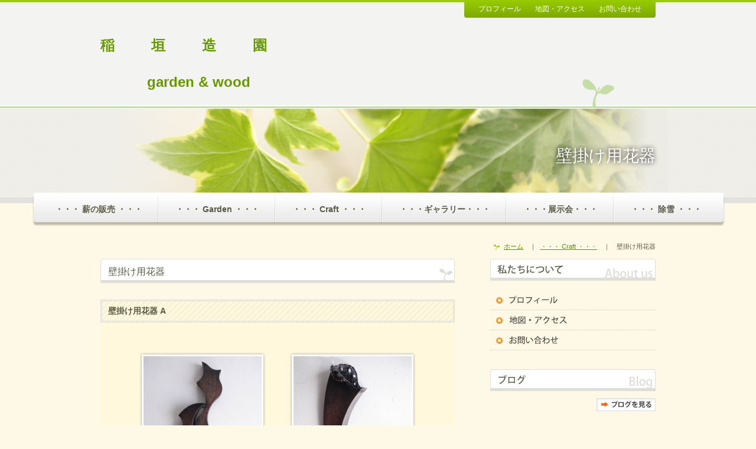

--- FILE ---
content_type: text/html; charset=UTF-8
request_url: https://www.ina3.jp/cont1/18.html
body_size: 4704
content:
<!DOCTYPE HTML>
<html lang="ja">
<head prefix="og: http://ogp.me/ns#">
<meta charset="utf-8">
<title>銅細工、金属工芸</title>
<meta name="Description" content="オリジナルクラフト"/>
<meta name="keywords" content="カパークラフト,花器,銅細工、金属工芸" />
<meta property="og:type" content="article">
<meta property="og:title" content="銅細工、金属工芸" />
<meta property="og:url" content="https://www.ina3.jp/cont1/18.html" />
<meta property="og:description" content="オリジナルクラフト" />
<meta name="twitter:card" content="summary" />
<meta name="twitter:title" content="銅細工、金属工芸" />
<meta name="twitter:description" content="オリジナルクラフト" />

<script type="text/javascript" src="https://assets.toriaez.jp/templates/js/jquery.1.11.0.min.js"></script>

<script type="text/javascript" src="https://assets.toriaez.jp/templates/js/jquery.easing.1.3.js"></script>
<script type="text/javascript" src="https://assets.toriaez.jp/templates/js/jquery_hash_link.js"></script>

<script type="text/javascript" language="JavaScript" src="https://assets.toriaez.jp/templates/js/smartRollover.js"></script>
<script type="text/javascript" language="JavaScript" src="https://assets.toriaez.jp/templates/js/heightLine.js"></script>


<!--[if lt IE 9]>
<script src="https://assets.toriaez.jp/templates/js/svn/html5.js"></script>
<![endif]-->
<!--[if lt IE 9]>
<script src="https://assets.toriaez.jp/templates/js/svn/IE9.js"></script>
<![endif]-->
<!--[if lt IE 7]>
<script src="https://assets.toriaez.jp/templates/js/svn/ie7-squish.js"></script>
<![endif]-->

<!--[if IE 6]>
<script type="text/javascript" src="https://assets.toriaez.jp/templates/js/DD_belatedPNG_0.0.8a.js"></script>
<script type="text/javascript">
 DD_belatedPNG.fix('.png,img');
</script>
<![endif]-->

<script type="text/javascript" src="https://assets.toriaez.jp/templates/js/blogtool/js/setHeaders.js"></script>
<script type="text/javascript">
<!--
$(function(){
 $('#rss').load('/blogtool/rss');
});
//-->
</script>
<script src="https://assets.toriaez.jp/templates/js/Magnific-Popup-master/jquery.magnific-popup.min.js"></script>
<link href="https://assets.toriaez.jp/templates/js/Magnific-Popup-master/magnific-popup.css" rel="stylesheet">
<script>
jQuery(function(){
    jQuery('.article_figure').magnificPopup({
       delegate: 'a',
       type: 'image',
       gallery: {
            enabled:true
        }
    });
});
</script>

<!-- stylesheet -->
<link href="https://assets.toriaez.jp/thp2/pc/css/120/common.css?var=1" rel="stylesheet" media="all" /><!-- stylesheet end -->

<!--pulldownNavi-->
<script type='text/javascript' src='https://assets.toriaez.jp/templates/js/pulldownNavi/jquery.droppy.js'></script>
<script type='text/javascript' src='https://assets.toriaez.jp/templates/js/pulldownNavi/droppy.js'></script>
<!--//pulldownNavi-->




<script>
const _acc_user_id = 6197;
const _acc_post_domain = 'user.toriaez-hp.jp';
</script>
<script type="text/javascript" src="https://front-static.toriaez-hp.jp/front-static/js/api/analytics_api.js"></script><script type="application/ld+json">{"@context":"https://schema.org","@graph":[{"@type":"Organization","url":"https://www.ina3.jp","name":"     \r\n                          稲   　　  垣    　　 造    　　 園\r\n\r\n        　　　         garden  &  wood"},{"@type":"WebPage","url":"https://www.ina3.jp/cont1/18.html","name":"銅細工、金属工芸"},{"@type":"BreadcrumbList","itemListElement":[{"@type":"ListItem","position":1,"name":"     \r\n                          稲   　　  垣    　　 造    　　 園\r\n\r\n        　　　         garden  &  wood","item":"https://www.ina3.jp"},{"@type":"ListItem","position":2,"name":"・・・ Craft ・・・","item":"https://www.ina3.jp/cont1/main.html"},{"@type":"ListItem","position":3,"name":"壁掛け用花器","item":"https://www.ina3.jp/cont1/18.html"}]}]}</script></head>
<body id="top" class="tpl-eid page-72475">

<div id="container" class="png">
<div id="wrapper" class="png">
<!--=========================header=========================-->
<div id="header">

<div id="header-inner" class="clearfix">
	<div id="site_title">
		     <h1 class="png"><a href="../">     <br />
                          稲   　　  垣    　　 造    　　 園<br />
<br />
        　　　         garden  &  wood</a></h1>
	</div>
	    <div id="head_nav">
	    <ul>
	    	    	<li><a href="../profile.html">プロフィール</a></li>
	    	            <li><a href="../map.html">地図・アクセス</a></li>
                        <li><a href="../form.html">お問い合わせ</a></li>
            	    </ul>
	</div>
	</div>

<span id="headMask" class="png"></span><span id="headMask2" class="png"></span>
</div>
<!--========================//header========================-->

<!--=========================//lead_area==========================-->
<div id="lead_area" class="clearfix">

<div id="lead_areaIn2" class="clearfix">
	<div id="page_title">
    	<h2>壁掛け用花器</h2>
    </div>
</div><!--lead_areaIn-->

<span id="leadMask" class="png"></span>
</div><!--lead_area-->
<!--=========================//lead_area==========================-->

<!--=========================global_nav==========================-->
<div id="global_nav">
<ul id="nav">
<span id="gnavMask01" class="png"></span>
<span id="gnavMask02" class="png"></span>
<li class="nav-top"><a href="../cont3/main.html">・・・ 薪の販売 ・・・</a>
</li>
<li class="nav-top"><a href="../cont2/main.html">・・・ Garden ・・・</a>
<ul><li><a href="../cont2/25.html">庭作り</a></li>
<li><a href="../cont2/37.html">Before / After</a></li>
<li><a href="../cont2/30.html">インターロッキング</a></li>
<li><a href="../cont2/31.html">芝生</a></li>
<li><a href="../cont2/27.html">アプローチ</a></li>
<li><a href="../cont2/32.html">石組み</a></li>
<li><a href="../cont2/26.html">剪　定</a></li>
<li><a href="../cont2/35.html">メンテナンス</a></li>
<li><a href="../cont2/36.html">冬囲い</a></li>
<li><a href="../cont2/28.html">除　雪</a></li>
</ul></li>
<li class="nav-top"><a href="../cont1/main.html">・・・ Craft ・・・</a>
<ul><li><a href="../cont1/20.html">ワインラック(置き型タイプ)</a></li>
<li><a href="../cont1/42.html">ワインラック(壁掛けタイプ)</a></li>
<li><a href="../cont1/17.html">花　器</a></li>
<li><a href="../cont1/18.html">壁掛け用花器</a></li>
<li><a href="../cont1/19.html">照　明</a></li>
<li><a href="../cont1/21.html">一輪挿し</a></li>
<li><a href="../cont1/29.html">トレー</a></li>
<li><a href="../cont1/23.html">フラワースタンド</a></li>
<li><a href="../cont1/22.html">レリーフ</a></li>
<li><a href="../cont1/34.html">フック</a></li>
</ul></li>
<li class="nav-top"><a href="../cont4/main.html">・・・ギャラリー・・・</a>
</li>
<li class="nav-top"><a href="../cont5/main.html">・・・展示会・・・</a>
</li>
<li class="nav-top"><a href="../cont6/main.html">・・・ 除雪 ・・・</a>
</li>

</ul>
</div><!--=========================//global_nav==========================-->

<!--=========================content==========================-->
<div id="content">
<div id="contentIn">

<div id="pnkz" class="clearfix">
<img src="https://assets.toriaez.jp/thp2/pc/images/120/ico_bread_001.png" alt="">
<a href="../">ホーム</a> ｜
<a href="../cont1/main.html">・・・ Craft ・・・</a> ｜
<span>壁掛け用花器</span>
</div>
<!--//pnkz-->


<!--==========main==========-->
<div id="main">


<div id="page_title2">
	<h2>壁掛け用花器</h2>
</div>


<div class="article_box clearfix png" id="zyoe">

	<div class="article_title">
		<h3>壁掛け用花器  A</h3>
	</div>

	<div id="entry-01">

</div>

	<div class="article_figure">
 <div><a href="https://static.toriaez.jp/uploads/images/s0348/2515-2515-20120308173505-1-l.jpg" class="thickbox" rel="test" title=" 花 器 1　H 70×W 14 cm"/><img src="https://static.toriaez.jp/uploads/images/s0348/2515-2515-20120308173505-1.jpg" title="クリックすると拡大します"/></a><span> 花 器 1　H 70×W 14 cm</span></div>
<div><a href="https://static.toriaez.jp/uploads/images/s0348/2515-20120303200700-2-l.jpg" class="thickbox" rel="test" title=" 花 器 2　H 38×W 11cm"/><img src="https://static.toriaez.jp/uploads/images/s0348/2515-20120303200700-2.jpg" title="クリックすると拡大します"/></a><span> 花 器 2　H 38×W 11cm</span></div>
<div><a href="https://static.toriaez.jp/uploads/images/s0348/2515-2515-20120308173102-3-l.jpg" class="thickbox" rel="test" title=" 花 器 3　H 55×W 19cm" /><img src="https://static.toriaez.jp/uploads/images/s0348/2515-2515-20120308173102-3.jpg"  title="クリックすると拡大します"/></a><span> 花 器 3　H 55×W 19cm</span></div>
<div><a href="https://static.toriaez.jp/uploads/images/s0348/2515-2515-20120308173042-4-l.jpg" class="thickbox" rel="test" title=" 花 器 4　H 35×W 15cm"/><img src="https://static.toriaez.jp/uploads/images/s0348/2515-2515-20120308173042-4.jpg"  title="クリックすると拡大します"/></a><span> 花 器 4　H 35×W 15cm</span></div>
    </div>
    <div class="clear"></div>
</div><!-- /.article_box -->


<div class="article_box clearfix png" id="m579">

	<div class="article_title">
		<h3>壁掛け用花器 B</h3>
	</div>

	<div id="entry-01">

</div>

	<div class="article_figure">
 <div><a href="https://static.toriaez.jp/uploads/images/s0348/2515-20120315082654-1-l.jpg" class="thickbox" rel="test" title="花 器 1　H 32×W 25 cm"/><img src="https://static.toriaez.jp/uploads/images/s0348/2515-20120315082654-1.jpg" title="クリックすると拡大します"/></a><span>花 器 1　H 32×W 25 cm</span></div>
<div><a href="https://static.toriaez.jp/uploads/images/s0348/2515-20120315082655-2-l.jpg" class="thickbox" rel="test" title="花 器 1　H 37×W 8 cm"/><img src="https://static.toriaez.jp/uploads/images/s0348/2515-20120315082655-2.jpg" title="クリックすると拡大します"/></a><span>花 器 1　H 37×W 8 cm</span></div>
<div><a href="https://static.toriaez.jp/uploads/images/s0348/2515-20120315082656-3-l.jpg" class="thickbox" rel="test" title="花 器 1　H 48×W 14 cm" /><img src="https://static.toriaez.jp/uploads/images/s0348/2515-20120315082656-3.jpg"  title="クリックすると拡大します"/></a><span>花 器 1　H 48×W 14 cm</span></div>
<div><a href="https://static.toriaez.jp/uploads/images/s0348/2515-2515-20120315082921-4-l.jpg" class="thickbox" rel="test" title="花 器 1　H 35×W 13 cm"/><img src="https://static.toriaez.jp/uploads/images/s0348/2515-2515-20120315082921-4.jpg"  title="クリックすると拡大します"/></a><span>花 器 1　H 35×W 13 cm</span></div>
    </div>
    <div class="clear"></div>
</div><!-- /.article_box -->




<div id="inquiry">
	<a href="../form.html"><img src="https://assets.toriaez.jp/thp2/pc/images/120/btn_inquiry_001.png" width="340" height="36" alt="お問い合わせ"></a>
</div><!-- /#inquiry -->

</div>
<!--==========//main==========-->

<!--=========sidebar=========-->
<div id="sidebar">

<h2 id="about_ttl"><img src="https://assets.toriaez.jp/thp2/pc/images/120/ttl_about_001.png" width="280" height="37" alt="私たちについて" ></h2>
<div id="about" class="png">
	<ul class="clearfix">
	        <li><a href="../profile.html"><img src="https://assets.toriaez.jp/thp2/pc/images/120/btn_prof_001.png" width="82" height="17" alt="プロフィール"></a></li>
                <li><a href="../map.html"><img src="https://assets.toriaez.jp/thp2/pc/images/120/btn_map_001.png" width="98" height="17" alt="地図・アクセス"></a></li>
                <li><a href="../form.html"><img src="https://assets.toriaez.jp/thp2/pc/images/120/btn_form_001.png" width="83" height="17" alt="お問い合わせ"></a></li>
       </ul>
</div><!-- /#about -->

<div id="blog">
	<h3><img src="https://assets.toriaez.jp/thp2/pc/images/120/ttl_blog_001.png" alt="ブログ"></h3>
<dl id="rss">
</dl>
    <div id="blog_link">
		<a href="http://blog.goo.ne.jp/1125ina3" target="_blank"><img src="https://assets.toriaez.jp/thp2/pc/images/120/btn_blogArchive_001.png" alt="ブログを見る"></a>
	</div>
</div><!-- /#blog -->

<script>jQuery(function(){jQuery('#qrCodeNone canvas').attr('id', 'qrcodeCanvas');jQuery('#qrCode-img').css({"background-color":"#fff","padding":"15px"});});</script>
<div id="qrcode">
	<h2><img src="https://assets.toriaez.jp/thp2/pc/images/120/ttl_qrcode_001.png" alt="モバイル" /></h2>
    <p class="qrTitle">携帯サイト用QRコード</p>
    <div id="qrcodeIn">
	<span id="qrCodeNone" style="display:none"></span><img id="qrCode-img" src="[data-uri]" width="55" height="55" alt="QRコード" />
    </div>
	<p>携帯のバーコードリーダーでQRコードを読み取ることで、携帯版ホームページへアクセスできます。</p>
</div><!-- /#qrcode -->


</div>
<!--=========//sidebar=========-->

</div>
</div>
<!--=========================//content==========================-->

<!--=========================footer==========================-->

<div id="footer" class="png">
	<div id="footer-inner">
    	<div id="pagetop">
			<div class="pagetopIn">
				<a href="#container"><img src="https://assets.toriaez.jp/thp2/pc/images/120/btn_pageTop_001.png"  width="101" height="30" alt="ページトップに戻る"></a>
			</div>
		</div><!-- /#pagetop -->
        <div id="copyright">
<address>copyright &copy;  稲 　　 垣 　　 造 　　 園 　　　 garden & wood some rights reserved.</address>
        </div>
	</div>
</div>
<!--=========================//footer==========================-->

</div><!-- /#wrapper -->
</div><!-- /#container -->

</body>
</html>


--- FILE ---
content_type: text/css
request_url: https://assets.toriaez.jp/thp2/pc/css/120/common.css?var=1
body_size: 5371
content:
/*============================
　CSSリセット
=============================*/
* {
	margin: 0px;
	padding: 0px;
	font-family:"メイリオ",Meiryo,"Lucida Grande","Lucida Sans Unicode","Hiragino Kaku Gothic Pro","ヒラギノ角ゴ Pro W3","ＭＳ Ｐゴシック",Helvetica,Arial,Verdana,sans-serif;
}

h1, h2, h3, h4, h5, h6, strong, b {
	font-weight:bold;
}

body {
	font-size: 0.875em;/*font-sizeリセット*/
}

html>/**/body {
	font-size: 14px; /*font-sizeリセット Except IE */
}
/* -----------------------------------------
10px	>>	0.77em
11px	>>	0.83em
13px	>>	1em
14px	>>	1.08em
15px	>>	1.17em
16px	>>	1.25em
17px	>>	1.33em
19px	>>	1.46em
20px	>>	1.54em
----------------------------------------- */

img {
	border:none;
	margin: 0px;
	padding: 0px;
	vertical-align:middle;/*IE6 下の余白を消す*/
}

a {
	outline:none;/*for firefox*/
}

/*============================
　共通チップス
=============================*/
body {
	line-height:150%;
}

.clear {
	clear:both;
}

/*clearfix*/
.clearfix:after	{
	content:"";
	clear:both;
	display:block;
	height:0;
}

.hide {
	display:none;
}

a {
	color:#628f00;
	text-decoration:underline;
}

a:hover {
	text-decoration:none;
}

/*============================
レイアウト・背景色・基本文字色
=============================	*/
body {
	background-color:#fef9e6;
	color:#595a45; /*このテンプレの基本色*/
	text-align:left;
	position:relative;
}

#content {
	width:100%;
	margin:0 auto;
	position:relative;
	overflow:hidden;
}

#contentIn {
	width:980px;
	margin:0 auto;
	position:relative;
	overflow:hidden;
}

#main {
	width:600px;
	float:left;
	margin-left:20px;
}

#sidebar {
	width:280px;
	float:right;
	margin-right:20px;
}

/*============================
ヘッダー
=============================*/
#header {
	background:#f3f3f1 url(../../images/120/bgi_head_001.jpg) repeat-x 0px 0px;
	width: 100%;
	padding:0 0 30px;
	position:relative;
}

#header span#headMask {
	display:block;
	width:100%;
	height:6px;
	position:absolute;
	bottom:0;
	background:url(../../images/120/bgi_head_002.png) 0px bottom repeat-x;
	/background :none;
}

#header span#headMask2 {
	display:block;
	width:54px;
	height:46px;
	position:absolute;
	bottom:4px;
	right:240px;
	background:url(../../images/120/img_head_001.png) no-repeat right top;
	/background :none;
}

#header-inner {
	margin:0 auto;
	width:980px;
}

#site_title {
	float:left;
	width:550px;
	text-align:left;
	margin:30px 0 0 20px;
}

#site_title h1 {
	font-size:1.714em;
	line-height:130%;
}

#site_title h1.png a {
	color:#669900;
}

#site_title h1.png a img {max-width:550px!important;}

#site_title a {
	color:#764f4f;
	text-decoration:none;
}

#site_title a:hover {
	filter: alpha(opacity=70);
	-moz-opacity:0.7;
	opacity:0.7;
}

/*　ヘッドメニュー */
#head_nav{
	float:right;
	width:auto;
	padding:4px 0;
	margin:0 20px 0 0;
	background:linear-gradient(#99cc00, #7da800);
	-webkit-gradient:linear-gradient(#99cc00, #7da800);
	border-radius: 4px;
	-webkit-border-radius: 4px;
	-moz-border-radius: 4px;
}

#head_nav ul {
	list-style:none;
	margin-right:24px;
}

#head_nav ul li {
	float:left;
	margin-left:24px;
}

#head_nav ul li a {
	font-size:12px;
	color:#FFF;
	text-decoration:none;
}

#head_nav ul li a:hover {
	filter: alpha(opacity=70);
	-moz-opacity:0.7;
	opacity:0.7;
}

/*===================================
  global_nav
=====================================*/
#global_nav {
	text-align:center;
	width:100%;
	height:auto;
	position:relative;
	top:-18px;
	margin:0 auto;
}
#global_nav a {
	color:#595a45;
	text-decoration:none;
	font-size:1em;
	font-weight:bold;
}
#global_nav span#gnavMask01 {
	display:block;
	width:11px;
	height:58px;
	position:absolute;
	top:0;
	left:-11px;
	background:url(../../images/120/bgi_nav_001.png) left top no-repeat;
	/background :none;
}
#global_nav span#gnavMask02 {
	display:block;
	width:13px;
	height:58px;
	position:absolute;
	top:0;
	right:-13px;
	background:url(../../images/120/bgi_nav_002.png) left top no-repeat;
	/background :none;
}
/*-------▼グローバルナビセッティング▼--------*/
/* 基本設定　変更しない */
#nav {display: block;margin: 0;padding: 0;position: relative;}
#nav li {display: block;list-style: none;margin: 0;padding: 0;float: left;position: relative;}
#nav a {display: block;}
#nav ul {display: none;position: absolute;left: 0;margin: 0;padding: 0;}
* html #nav ul {line-height: 0;} /* IE6 "fix" */
#nav ul a {zoom: 1;} /* IE6/7 fix */
#nav ul li {float: none;}
#nav ul ul {top: 0;}
/* Essentials- configure this */
#nav ul { 
	width:150px;
	top:50px;
	margin:0 auto;
	text-align:center;
}
/* Everything else is theming */
#nav {/* サブ */
	display:inline-block;
	height:auto;
	margin:0 auto;
	text-align:center;
	/display:inline;
	/zoom:1;
}
/* メインメニュー */
#nav li.nav-top{
	width:auto;
	height:auto;
	white-space:nowrap;
	background:url(../../images/120/bgi_nav_003.png) repeat-x left top;
}
#nav li.nav-top a {
	width:auto;
	display:block;
	padding:18px 28px;
	background:url(../../images/120/ico_nav_003.png) no-repeat right top;	
}
#nav li.nav-top a:hover {
	filter: alpha(opacity=75);
	-moz-opacity:0.75;
	opacity:0.75;
}

#nav *:hover { 
	background-color: none; 
}

#nav li.nav-top:last-child a {
	background:none;
}

/* メインリストhover時のa */
#nav li.hover a {
}

/* 子メニュー */
#nav li.nav-top ul{
	padding:0 6px 6px;
	-webkit-box-shadow:0 0 6px #666;
	-moz-box-shadow:0 0 6px #666;
	-ms-box-shadow:0 0 6px #666;
	-o-box-shadow:0 0 6px #666;
	box-shadow:0 0 6px #666;
	background:#FFF url(../../images/108/bgi_subNav_001.png) no-repeat center top;
}
/* 子メニューのli */
#nav li.nav-top ul li {
	white-space:normal;
	z-index:100;
	border-bottom:#CCC 1px dotted;
	background:url(../../images/120/ico_topics_001.png) no-repeat 0 15px;
}
/* 子メニューのliのa */
#nav li.nav-top ul li a {
	display:block;
	height:auto;
	padding:10px 0 10px 18px;
	text-align:left;
	color:#333;
	font-size:14px;
	font-weight:normal;
	line-height:150%;
	z-index:100;
	background:none;
}

/* 子メニューのa:hover */
#nav li.nav-top ul li a:hover {
	height:auto;
	filter:alpha(opacity=75);
  	-moz-opacity:0.75;
  	opacity:0.75;
}

#nav li.nav-top ul li:last-child {
	border-bottom:none;
}

/* リードエリア
------------------------------------------------*/
#lead_area {
	background:#f5f5f1 url(../../images/120/bgi_lead_002.png) repeat left top;
	width:100%;
	margin:0 auto;
	position:relative;
}

#lead_areaIn {
	background:url(../../images/120/pic_lead_001.jpg) no-repeat center top;
	width:980px;
	min-height:300px;
	margin:0 auto;
	position:relative;
}

#lead_areaIn2 {
	background:url(../../images/120/pic_lead2_001.jpg) no-repeat center top;
	width:980px;
	min-height:160px;
	margin:0 auto;
	position:relative;
}

#lead_area #leadMask {
	display:block;
	width:100%;
	height:10px;
	position:absolute;
	bottom:0;
	background:url(../../images/120/bgi_lead_001.png) 0px bottom repeat-x;
	/background :none;
}

/*　ディスクリプション */
#site_discription {
	width:470px;
	float:left;
	/*margin-top:36px;*/
}

#site_discription h2#discription {
	clear:both;
	text-align:left;
	font-size:1.143em;
	font-weight:normal;
	color:#463404;
	margin:50px 0 50px 20px;
	line-height:1.875em;
	border-bottom:none;
	-webkit-text-shadow:0px 0px 8px #f5f5f0;
	-moz-text-shadow:0px 0px 8px #f5f5f0;
	-ms-text-shadow:0px 0px 8px #f5f5f0;
	-o-text-shadow:0px 0px 8px #f5f5f0;
	text-shadow:0px 0px 8px #f5f5f0;
}

/*　ディスクリプション */
#site_discription2 {
	width:100%;
	padding-top: 20px;
	margin-bottom: -25px;
	/*margin-top:36px;*/
}

#site_discription2 h2#discription {
	padding-top: 20px;
	clear:both;
	text-align:left;
	font-size:1.143em;
	font-weight:normal;
	color:#463404;
	margin:0 0 20px 20px;
	line-height:1.6em;
	border-bottom:none;
	-webkit-text-shadow:0px 0px 8px #f5f5f0;
	-moz-text-shadow:0px 0px 8px #f5f5f0;
	-ms-text-shadow:0px 0px 8px #f5f5f0;
	-o-text-shadow:0px 0px 8px #f5f5f0;
	text-shadow:0px 0px 8px #f5f5f0;
}

/*　メイン写真
------------------------------------------------*/
#cover {
	text-align:center;
	position:relative;
	/position:inherit;
	float:right;
	margin:50px 20px 50px 0;
}

#cover img {
	max-width:365px;
	text-align:left;
	width:auto;
	height:auto;
	padding:5px;
	background-color:#fcfcfc;
	-webkit-box-shadow:0 0 8px #666;
	-moz-box-shadow:0 0 8px #666;
	-ms-box-shadow:0 0 8px #666;
	-o-box-shadow:0 0 8px #666;
	box-shadow:0 0 8px #666;
	border-radius: 4px;
	-webkit-border-radius: 4px;
	-moz-border-radius: 4px;
}

/*スライド画像
------------------------------*/
.mainSlideIn {
	clear: both;
	box-sizing:content-box;
	box-sizing:inherit;
	width:980px;
	padding:20px 0 10px;
	margin-top: 0px;
	margin-bottom: 0px;
	margin-left: 0px;
}
.bx-wrapper {
  margin-bottom:40px !important;
	height:409px !important;
}
#mainSlide{
	margin:0;
}
#mainSlide li {
	height:409px !important;
	width:980px;
	position:relative;
	background:rgba(0,0,0,0.2);
	overflow:hidden;
}
#mainSlide li img {
	position:absolute;
	left:0;
	width:980px;
	height:auto;
}

/* pager */
.bx-wrapper .bx-pager.bx-default-pager a {
	background: #fff;
	text-indent: -9999px;
	display: block;
	width: 7px;
	height: 7px;
	margin: 0 7.5px;
	outline: 0;
	cursor:pointer;
	border-radius:7px;
}
.bx-wrapper .bx-pager.bx-default-pager a:hover {
	background: #f67000;
	opacity:1;
}
.bx-wrapper .bx-pager.bx-default-pager a.active {
	background: #f67000;
	opacity:1;
}
.bx-wrapper .bx-pager {
    bottom: -30px!important;
}
/* controlBtn */
.bx-wrapper .bx-controls-direction a {
	width:42px;
	height:42px;
	margin:0;
	top:184px;
	cursor:pointer;
}
.bx-wrapper .bx-prev {
background:url(../../images/120/btn-slider_001.png) 16px center no-repeat,
-moz-linear-gradient(
top,
#98cb00 0%,
#7faa00);
background:url(../../images/120/btn-slider_001.png) 16px center no-repeat,
-webkit-gradient(
linear, left top, left bottom,
from(#98cb00),
to(#7faa00));
left:-42px;
border-right: none!important;
-moz-border-radius: 6px 0 0 6px ;
-webkit-border-radius: 6px 0 0 6px ;
border-radius: 6px 0 0 6px ;

}
.bx-wrapper .bx-prev:hover {
opacity:0.8;
}
.bx-wrapper .bx-next {
background:url(../../images/120/btn-slider_002.png) 16px center no-repeat,
-moz-linear-gradient(
top,
#98cb00 0%,
#7faa00);
background:url(../../images/120/btn-slider_002.png) 16px center no-repeat,
-webkit-gradient(
linear, left top, left bottom,
from(#98cb00),
to(#7faa00));
right:-42px;
border-left: none!important;
-moz-border-radius: 0 6px 6px 0 ;
-webkit-border-radius: 0 6px 6px 0  ;
border-radius: 0 6px 6px 0  ;
}
.bx-wrapper .bx-next:hover {
opacity:0.8;
}

/*============================
サイドバー
=============================*/
/*　sidebar 共通
-----------------------------------------*/
/*.header_left , #global_nav , #blog, #about, #qrcode {}

.header_left , .qrcodeIn {
	padding:0 15px 0 15px;	
}*/

/*　サイド共通
-----------------------------------------*/
h2 {
	padding-bottom:6px;
}

/*順番に色変える*/


/*　プロフィール
-----------------------------------------*/
#about {
	margin:0 auto;
}

#about ul {
	list-style-type:none;
	margin-top:10px;
}

#about ul li {
	background:url(../../images/120/ico_topics_001.png) no-repeat 10px 12px;
	padding:6px 0 6px 32px;
	border-bottom:#cacaca 1px dotted;
}

#about ul li a:hover {
	filter: alpha(opacity=70);
	-moz-opacity:0.7;
	opacity:0.7;
}

/*　トピックス 
------------------------------------------------*/
#blog {
	height:auto;
	margin:32px 0;
}

#blog dl {
	margin:12px auto 0;

}

#blog dl dt {/* 日付 */
	font-size:0.714em;
	margin:6px 0 2px;
	padding-left:10px;
}

#blog dl dd {/* トピックス本文 */
	font-size:0.857em;
	line-height:1.250;
	padding:0 0 8px 10px;
	text-align:left;
	border-bottom:#cacaca 1px dotted;
}

#blog dl dd a {
	text-decoration:underline;
}

#blog dl dd a:hover {
	text-decoration:none;
}

#blog_link {
	text-align:right;
	margin-top:8px;
}

#blog_link a:hover {
	filter: alpha(opacity=75);
	-moz-opacity:0.75;
	opacity:0.75;
}

/*　QRコード
-----------------------------------------*/
#qrcode {
	text-align:center;
	border-bottom:#cacaca 1px dotted;
}

#qrcode h2 {
}

#qrcodeIn img {
	margin:0 auto 10px;
}

#qrcode p.qrTitle {
	text-align:center;
	font-size:1em;
	margin:10px 0 0;
}

#qrcode p {
	font-size:0.786em;
	text-align:left;
	padding:0 12px 12px;
}

/*============================
タイトル
=============================*/
/*
#title-box {
	width::752px;
	float:right;
}

h2#title {
	max-width:365px;
	min-height:250px;
	height:auto!important;
	height:250px;
	font-size:28px;
	color:#764f4f;
	line-height:7em;
	padding:36px 54px 0 0;
}

h2#title img {
	border:#FFF 6px solid;
	-moz-box-shadow: 1px 1px 5px #CCC;  
    	-webkit-box-shadow: 1px 1px 5px #CCC;
		-ms-box-shadow: 1px 1px 5px #CCC;
	box-shadow: 1px 1px 5px #CCC;
}
*/

/*============================
フッター
=============================*/

#footer {
	width:100%;
	min-height:60px;
	height:auto!important;
	height:60px;
	position:relative;
	margin-top:120px;
}

#footer #footer-inner {
	border-top:#b3b39f 5px solid;
	width:980px;
	margin:0 auto;
	position:relative;
}

/*　コピーライト */
#copyright {
	width:100%;
}

address{
	margin:0 20px 0 0;
	text-align:right;
	font-size:0.92em;
	font-weight:normal;
	font-style:normal;
	color:#b3b39f;
	font-size:0.714em;
}

/*============================
ページトップ
=============================*/
#pagetop {
	clear:both;
	width:101px;
	height:30px;
	position:absolute;
	top:-33px;
	right:20px;
}

#pagetop a:hover { opacity:0.75;}

/*============================
メイン
=============================*/

/*　メインエリア共通
------------------------------------------------*/

/*============================
記事ボックス
=============================*/
.article_box {
	position:relative;	
	margin:0 0 40px 0;
	background-color:#fff8dc;
	padding-bottom:12px;
}

.article_title {
	background:url(../../images/120/bgi_contTitle_001.png) repeat left top;
	border:#ddddd9 double;
	margin-bottom:18px;
}

.article_title h3 {
	padding:6px 10px;
	font-size:1em;
	line-height:1.5em;
}

.article_box #entry-01 {
	line-height:1.438;
	padding:0 20px;
	margin-bottom:54px;
	font-family:"メイリオ", Meiryo, "ヒラギノ角ゴ Pro W3", Osaka, "ＭＳ Ｐゴシック", "MS PGothic", sans-serif;
}

.article_box .entry b,
.article_box .entry em,
.article_box .entry span{
	line-height:150%;
}

/* 記事画像なし */
.article_box .entry {
 	line-height:1.8;
}

.inside_images.article_box .entry {
	line-height:1.8;
}

.article_box .entry b,
.article_box .entry em,
.article_box .entry span {
	font-size:1.05em;
	line-height:150%;
}

/* 記事画像あり */
.article_box .article_figure {
	width:530px;
	float:right;
}

.article_box .article_figure div{
	display:inline-block; 
	/display:inline; 
	/zoom:1;
	width:200px;
	vertical-align:top;
	padding:0 50px 20px 0;
}
.article_box .article_figure img{
	max-width:200px;
	margin-bottom:6px;
	border:#FFF 3px solid;
	-webkit-box-shadow:0px 0px 4px #999;
	-moz-box-shadow:0px 0px 4px #999;
	-ms-box-shadow:0px 0px 4px #999;
	-o-box-shadow:0px 0px 4px #999;
	box-shadow:0px 0px 4px #999;
}

.article_box .article_figure span{
	font-size:11px;
	display:block;
	line-height:1.4;
}

.article_box .article_figure a:hover img {
  	filter:alpha(opacity=75);
  	-moz-opacity:0.75;
  	opacity:0.75;
}
/*記事ボックス内のテーブル*/
.article_box .entry table {
 	border-collapse:collapse;
    border:#ddddd9 1px solid;
}
.article_box .entry table th,
.article_box .entry table td {
	border:#ddddd9 1px solid;
	padding:10px;
}

/*　画像なしの場合（メイン写真・トピックス）
------------------------------------------------*/
#lead_area.no-img {}

#lead_area.no-img #cover {
	display:none;
}

#lead_area.no-img #topics {
	position:static!important;	
	float:none!important;
	width:auto!important;
}

.no-img #topics dl {
	max-height:140px;
}

/*　新着
-----------------------------------------*/
#topics {
	margin:0 0 48px;
	position:relative;
}

h2#topicsTtl {
	margin-bottom:8px;
}

#topics dl {
	margin-bottom:18px;
	max-height:165px;
	overflow:auto;
}

#topics dl dt {	
	clear:both;
	color:#f67000;
	font-size:13px;
	float:left;
	width:100px;
	padding:8px 0 8px 17px;
	border-bottom:#cacaca 1px dotted;
	background:url(../../images/120/ico_topics_002.png) no-repeat 10px 10px;
}

#topics dl dd {
	font-size:14px;
	padding:8px 12px 8px 0;
	float:right;
	width:450px;
	border-bottom:#cacaca 1px dotted;
}

#topics dl dd a {
	text-decoration:underline;
}

#topics dl dd a:hover {
	text-decoration:none;	
}

#topics a:hover img {
	filter: alpha(opacity=75);
	-moz-opacity:0.75;
	opacity:0.75;	
}
	
/*　お問い合わせ
-----------------------------------------*/
#inquiry {
	text-align:center;
	margin:0;
}

#inquiry a:hover {
	filter: alpha(opacity=75);
	-moz-opacity:0.75;
	opacity:0.75;
}

/*============================
下層ページ共通
=============================*/
#page_title {
	padding:60px 20px 0 0;
}

#page_title h2 {
	margin:0 auto;
	color:#FFF;
	text-align:right;
	line-height:1.4em;
	font-size:2em;
	font-weight:normal;
	-webkit-text-shadow:0px 0px 8px #000;
	-moz-text-shadow:0px 0px 8px #000;
	-ms-text-shadow:0px 0px 8px #000;
	-o-text-shadow:0px 0px 8px #000;
	text-shadow:0px 0px 8px #000;
}

#page_title2 {
	background:#FFF url(../../images/120/ttl_page_001.png) no-repeat left bottom;
	border:#ddddd9 1px solid;
	margin:0 0 28px;
	padding:8px 36px 0 12px;
	-webkit-border-top-left-radius:4px;
	-webkit-border-top-right-radius:4px;
	-moz-border-radius-topleft:4px;
	-moz-border-radius-topright:4px;
}

#page_title2 h2 {
	font-size:1.143em;
	font-weight:normal;
	line-height:1.6;
}

/*パン屑リスト*/
#pnkz {
	font-size:0.786em;	
	padding:0 20px 10px 10px;	
	text-align:right;
}

#pnkz a {
	margin-right:8px;
	padding-left:4px;
}

#pnkz span{
	margin-left:8px;
}

/*============================
フリーエリア
=============================*/
#side-area {
	text-align:left;
	margin:32px auto 0;
	line-height:1.7;
}

#side-area  img {
	display:block;
	margin:0 auto;
	text-align:center;
}

#side-area a:hover img {
	filter:alpha(opacity=75);
  	-moz-opacity:0.75;
  	opacity:0.75;
}

#free-area {
	line-height:1.7;
	margin-bottom:32px;
}

#free-area  img {
	display:block;
	margin:6px 0;
}

#free-area a:hover img {
	filter:alpha(opacity=75);
  	-moz-opacity:0.75;
  	opacity:0.75;
}

/*============================
お問い合わせフォーム、プロフィール、地図
=============================*/
#map,#profile,#form {
	width:600px;
	margin:0 auto;
}

#map iframe {
	width: 600px;
	height: 360px;
	margin-bottom:24px;	
}

#form {
}

#form table, #map table, #profile table {
	width:600px;
	text-align:left;
	border-collapse: collapse;
	margin:0 auto 30px auto;
}

#form th, #map th, #profile th {	
	width:120px;
	font-size: 1em;
	font-weight:normal;
	text-align: center;
	padding: 1em 0.7em;
	vertical-align:middle;
	background:url(../../images/120/bgi_contTitle_001.png) repeat left top;
	border:#ddddd9 double;
}

#form td, #map td, #profile td {
	line-height:150%;
	border:#ddddd9 double;
	padding: 1em 0.7em;
}

.ptb {
	padding:.6em 0;
}

#contact_submit td {
	padding: 1.2em 0;
	text-align:center;
	border:none;
}

/*必須項目
-----------------------------------------*/
.warning {
	color:#2e2e2e;
}

.warning span {
	color:#d00276;
}

.validation_span {
	color:#d00276;
}

/*リード文
-----------------------------------------*/
#lead_s {
	margin-bottom:6px;
}

#lead_s h3 {
	padding:4px 0 0 0;
	color:#32afcb;
	font-size:16px;
	font-weight:normal;
}

#lead_s p {
	line-height:1.6;
}

/*プロフィール
-----------------------------------------*/
/*エラーメッセージエリア
-----------------------------------------*/
.validation-advice {
	margin-top: 3px;
	color: #cc0000;
}

.warning {
	line-height :150%;
	padding:5px 0 5px 0;
}

.w_mark {
	color: #333;
}

.thaks {
	line-height: 150%;
	padding :0 16px 40px 0;
}

input,textarea {
	color:#333;
	padding:.3em .2em;
}

input:focus,textarea:focus {
	background:#f2fbff;
	border-style:solid;
	border-color:#cecece;
	outline:none;
}/* 20190416 ADD */
.box ul,
.box1 ul,
.box2 ul,
.box3 ul,
.articleBox ul,
.entry_box ul,
.entryBox ul,
.article-box ul,
.article ul,
.article_box ul{
    list-style-type: disc;
}
.box ol,
.box1 ol,
.box2 ol,
.box3 ol,
.articleBox ol,
.entry_box ol,
.entryBox ol,
.article-box ol,
.article ol,
.article_box ol {
    list-style-type: decimal;
}
.box ul,
.box1 ul,
.box2 ul,
.box3 ul,
.articleBox ul,
.entry_box ul,
.entryBox ul,
.article-box ul,
.article ul,
.article_box ul,
.box ol,
.box1 ol,
.box2 ol,
.box3 ol,
.articleBox ol,
.entry_box ol,
.entryBox ol,
.article-box ol,
.article ol,
.article_box ol {
    margin-left: 18px;
}

/* 20191127 テーブル基本設定
-----------------------------------------*/
.article_box table {
    border-collapse: collapse;
}
.article_box table th, .article_box table td {
    border: #595a45 1px solid;
    padding: 5px;
}


/* 20211112 フリーエリアテーブル設定
-----------------------------------------*/
#side-area table,.side-area table,
#foot-area table,.foot-area table{
    border-collapse: collapse;
}
#side-area table th,.side-area table th, 
#side-area table td,.side-area table td,
#foot-area table th,.foot-area table th,
#foot-area table td,.foot-area table td
{
    border: #ccc 1px solid;
    padding: 5px;
}

/* 202201 記事BOXの画像幅修正
-----------------------------------------*/
.article_box img {
    max-width: 100%;
}

/* 202202 記事BOXの画像幅修正
-----------------------------------------*/
.box_entry1 img,.box_entry2 img {
    max-width: 100%;
}

/* 202203 記事BOXの画像幅修正
-----------------------------------------*/
.entryText img,.entryTextBox img,.box-entry1 img,.box-entry2 img,.article-txt img,.article-entry img,.entry-box img {
    max-width: 100%;
}

